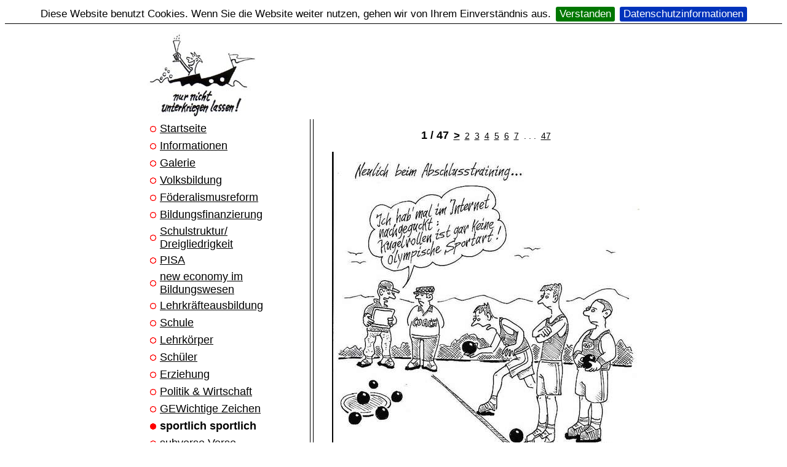

--- FILE ---
content_type: text/html; charset=UTF-8
request_url: https://www.peter-baldus.eu/index.php?sid=peter-baldus-877c86884561003777f888e55b487046&subid=1,1,121,1,1
body_size: 2324
content:
<!DOCTYPE HTML PUBLIC "-//W3C//DTD HTML 4.01 Transitional//EN" "http://www.w3.org/TR/html4/loose.dtd">
<html>
    <head>
        <meta http-equiv="Content-Type" content="text/html; charset=iso-8859-1">
        <meta http-equiv="imagetoolbar" content="no">
        <meta name="author" content="Peter Baldus">
        <meta name="copyright" content="Peter Baldus">
        <meta name="publisher" content="Peter Baldus">
        <meta name="description" content="Cartoons, Karikaturen und Zeichnungen zu den Themenfeldern Schule, Bildung und Erziehung">
        <meta name="keywords" content="Cartoons, Karikaturen, Zeichnungen, Schule, Bildung, Erziehung, Peter Baldus, Peter, Baldus, Sch�ler, Lehrer, Politik, Wirtschaft, Erwin Eimer">
        <meta name="DC.Publisher" content="peter-baldus@gmx.de">
        <meta name="DC.Date" content="2005-10-01T08:00+01:00">
        <meta name="DC.Identifier" content="http://www.peter-baldus.de">
        <meta name="DC.Language" content="de">
        <meta name="DC.Date.Create" content="2005-10-01T08:00+01:00">
        <meta name="Generator" content="SiriusDD CMS V2.0">
        <meta name="DC.Date.Create" content="2005-10-01T08:00+01:00">
        <meta name="robots" content="index,follow">
        <title>Peter Baldus - Cartoons, Karikaturen und Zeichnungen zu den Themenfeldern Schule, Bildung und Erziehung</title>
<style type="text/css">
            .text                { color:#000000; font-family:Comic Sans MS,Verdana,Helvetica,Helv,sans-serif; font-size:17px; font-style:normal; font-weight:normal; text-decoration:none }
            h1                   { color:#000000; font-family:Comic Sans MS,Verdana,Helvetica,Helv,sans-serif; font-size:21px; font-style:normal; font-weight:bold;    margin-top:1px; margin-bottom:0px }
            h2                   { color:#000000; font-family:Comic Sans MS,Verdana,Helvetica,Helv,sans-serif; font-size:19px; font-style:normal; font-weight:bold;    margin-top:1px; margin-bottom:0px }
            h3                   { color:#000000; font-family:Comic Sans MS,Verdana,Helvetica,Helv,sans-serif; font-size:16px; font-style:normal; font-weight:bolder;  margin-top:1px; margin-bottom:0px }
            h4                   { color:#000000; font-family:Comic Sans MS,Verdana,Helvetica,Helv,sans-serif; font-size:14px; font-style:normal; font-weight:bolder;  margin-top:1px; margin-bottom:0px }
            a.linknormal:link    { color:#000000; font-family:Comic Sans MS,Verdana,Helvetica,Helv,sans-serif; font-size:17px; font-style:normal; font-weight:normal;  }
            a.linknormal:visited { color:#000000; font-family:Comic Sans MS,Verdana,Helvetica,Helv,sans-serif; font-size:17px; font-style:normal; font-weight:normal;  }
            a.linknormal:hover   { color:#333333; font-family:Comic Sans MS,Verdana,Helvetica,Helv,sans-serif; font-size:17px; font-style:normal; font-weight:normal;  }
            a.linknormal:active  { color:#000000; font-family:Comic Sans MS,Verdana,Helvetica,Helv,sans-serif; font-size:17px; font-style:normal; font-weight:normal;  }
            a.linknormal:focus   { color:#000000; font-family:Comic Sans MS,Verdana,Helvetica,Helv,sans-serif; font-size:17px; font-style:normal; font-weight:normal;  }
            a.linklight:link     { color:#000000; font-family:Comic Sans MS,Verdana,Helvetica,Helv,sans-serif; font-size:14px; font-style:normal; font-weight:lighter; }
            a.linklight:visited  { color:#000000; font-family:Comic Sans MS,Verdana,Helvetica,Helv,sans-serif; font-size:14px; font-style:normal; font-weight:lighter; }
            a.linklight:hover    { color:#333333; font-family:Comic Sans MS,Verdana,Helvetica,Helv,sans-serif; font-size:14px; font-style:normal; font-weight:lighter; }
            a.linklight:active   { color:#000000; font-family:Comic Sans MS,Verdana,Helvetica,Helv,sans-serif; font-size:14px; font-style:normal; font-weight:lighter; }
            a.linklight:focus    { color:#000000; font-family:Comic Sans MS,Verdana,Helvetica,Helv,sans-serif; font-size:14px; font-style:normal; font-weight:lighter; }
            a.linkstrong:link    { color:#000000; font-family:Comic Sans MS,Verdana,Helvetica,Helv,sans-serif; font-size:17px; font-style:normal; font-weight:bold;    }
            a.linkstrong:visited { color:#000000; font-family:Comic Sans MS,Verdana,Helvetica,Helv,sans-serif; font-size:17px; font-style:normal; font-weight:bold;    }
            a.linkstrong:hover   { color:#333333; font-family:Comic Sans MS,Verdana,Helvetica,Helv,sans-serif; font-size:17px; font-style:normal; font-weight:bold;    }
            a.linkstrong:active  { color:#000000; font-family:Comic Sans MS,Verdana,Helvetica,Helv,sans-serif; font-size:17px; font-style:normal; font-weight:bold;    }
            a.linkstrong:focus   { color:#000000; font-family:Comic Sans MS,Verdana,Helvetica,Helv,sans-serif; font-size:17px; font-style:normal; font-weight:bold;    }
            a.linkmenu:link      { color:#000000; font-family:Comic Sans MS,Verdana,Helvetica,Helv,sans-serif; font-size:18px; font-style:normal; font-weight:normal;  }
            a.linkmenu:visited   { color:#000000; font-family:Comic Sans MS,Verdana,Helvetica,Helv,sans-serif; font-size:18px; font-style:normal; font-weight:normal;  }
            a.linkmenu:hover     { color:#333333; font-family:Comic Sans MS,Verdana,Helvetica,Helv,sans-serif; font-size:18px; font-style:normal; font-weight:normal;  }
            a.linkmenu:active    { color:#000000; font-family:Comic Sans MS,Verdana,Helvetica,Helv,sans-serif; font-size:18px; font-style:normal; font-weight:normal;  }
            a.linkmenu:focus     { color:#000000; font-family:Comic Sans MS,Verdana,Helvetica,Helv,sans-serif; font-size:18px; font-style:normal; font-weight:normal;  }
            .textnormal          { color:#000000; font-family:Comic Sans MS,Verdana,Helvetica,Helv,sans-serif; font-size:17px; font-style:normal; font-weight:normal;  }
            .textlight           { color:#000000; font-family:Comic Sans MS,Verdana,Helvetica,Helv,sans-serif; font-size:14px; font-style:normal; font-weight:lighter; }
            .textstrong          { color:#000000; font-family:Comic Sans MS,Verdana,Helvetica,Helv,sans-serif; font-size:18px; font-style:normal; font-weight:bold;    }
</style>
    <link type="text/css" rel="stylesheet" href="jquerycookiebar/jquery.cookiebar.css" />
    <script type="text/javascript" src="jquerycookiebar/jquery-1.11.3.min.js"></script>
    <script type="text/javascript" src="jquerycookiebar/jquery.cookiebar.js"></script>
    <script type="text/javascript">
        $(function() {
            $.cookieBar({
            message: "<span class=\"textnormal\">Diese Website benutzt Cookies. Wenn Sie die Website weiter nutzen, gehen wir von Ihrem Einverst&auml;ndnis aus.</span>",
            acceptText: "<span class=\"textnormal\">Verstanden</span>",
            policyButton: true,
            policyText: "<span class=\"textnormal\">Datenschutzinformationen</span>",
            policyURL: "?oid=2"
            });
        });
    </script>
    </head>
    <body link="#000000" vlink="#000000" style="background-color:#ffffff;">

      <table border="0" width="100%" height="100%">
        <tr>
          <td valign="middle" align="center">

            <table border="0" cellspacing="0" cellpadding="0" width="800">

              <colgroup>
                <col width="267">
                <col width="6">
                <col width="527">
              </colgroup>

              <tr><td colspan="3" align="left"><img border="0" alt="nur nicht unterkriegen lassen" src="peter-baldus/img/sys/logo.jpg" width="180"></td></tr>
              <tr>
                <td valign="top" style="padding-right:30px;"><table border="0" cellspacing="0" cellpadding="0" width="100%"><tr><td valign="top"><div style="text-align:left;"><table border="0" bgcolor="" cellspacing="0" cellpadding="0" style="margin-top:4px;"><tr><td align="left" width="20" style="padding-top:5px;">&nbsp;<img alt="item" src="peter-baldus/img/sys/pbicon1.gif"></td><td align="left"><a class="linkmenu" href="index.php?sid=peter-baldus-28294d2d26f073b2b9f27f33b755c328&amp;subid=1,1,1,1,1">Startseite</a>&nbsp;</td></tr></table></div><div style="text-align:left;"><table border="0" bgcolor="" cellspacing="0" cellpadding="0" style="margin-top:4px;"><tr><td align="left" width="20" style="padding-top:5px;">&nbsp;<img alt="item" src="peter-baldus/img/sys/pbicon1.gif"></td><td align="left"><a class="linkmenu" href="index.php?sid=peter-baldus-28294d2d26f073b2b9f27f33b755c328&amp;subid=1,1,80,1,1">Informationen</a>&nbsp;</td></tr></table></div><div style="text-align:left;"><table border="0" bgcolor="#ffffff" cellspacing="0" cellpadding="0" style="margin-top:4px;"><tr><td align="left" width="20" style="padding-top:5px;">&nbsp;<img alt="item" src="peter-baldus/img/sys/pbicon1.gif"></td><td align="left"><a class="linkmenu" href="index.php?sid=peter-baldus-28294d2d26f073b2b9f27f33b755c328&amp;subid=1,1,81,1,1">Galerie</a>&nbsp;</td></tr></table></div><div style="text-align:left;"><table border="0" bgcolor="" cellspacing="0" cellpadding="0" style="margin-top:4px;"><tr><td align="left" width="20" style="padding-top:5px;">&nbsp;<img alt="item" src="peter-baldus/img/sys/pbicon1.gif"></td><td align="left"><a class="linkmenu" href="index.php?sid=peter-baldus-28294d2d26f073b2b9f27f33b755c328&amp;subid=1,1,87,1,1">Volksbildung</a>&nbsp;</td></tr></table></div><div style="text-align:left;"><table border="0" bgcolor="" cellspacing="0" cellpadding="0" style="margin-top:4px;"><tr><td align="left" width="20" style="padding-top:5px;">&nbsp;<img alt="item" src="peter-baldus/img/sys/pbicon1.gif"></td><td align="left"><a class="linkmenu" href="index.php?sid=peter-baldus-28294d2d26f073b2b9f27f33b755c328&amp;subid=1,1,117,1,1">Föderalismusreform</a>&nbsp;</td></tr></table></div><div style="text-align:left;"><table border="0" bgcolor="" cellspacing="0" cellpadding="0" style="margin-top:4px;"><tr><td align="left" width="20" style="padding-top:5px;">&nbsp;<img alt="item" src="peter-baldus/img/sys/pbicon1.gif"></td><td align="left"><a class="linkmenu" href="index.php?sid=peter-baldus-28294d2d26f073b2b9f27f33b755c328&amp;subid=1,1,93,1,1">Bildungsfinanzierung</a>&nbsp;</td></tr></table></div><div style="text-align:left;"><table border="0" bgcolor="" cellspacing="0" cellpadding="0" style="margin-top:4px;"><tr><td align="left" width="20" style="padding-top:5px;">&nbsp;<img alt="item" src="peter-baldus/img/sys/pbicon1.gif"></td><td align="left"><a class="linkmenu" href="index.php?sid=peter-baldus-28294d2d26f073b2b9f27f33b755c328&amp;subid=1,1,89,1,1">Schulstruktur/ Dreigliedrigkeit</a>&nbsp;</td></tr></table></div><div style="text-align:left;"><table border="0" bgcolor="" cellspacing="0" cellpadding="0" style="margin-top:4px;"><tr><td align="left" width="20" style="padding-top:5px;">&nbsp;<img alt="item" src="peter-baldus/img/sys/pbicon1.gif"></td><td align="left"><a class="linkmenu" href="index.php?sid=peter-baldus-28294d2d26f073b2b9f27f33b755c328&amp;subid=1,1,84,1,1">PISA</a>&nbsp;</td></tr></table></div><div style="text-align:left;"><table border="0" bgcolor="" cellspacing="0" cellpadding="0" style="margin-top:4px;"><tr><td align="left" width="20" style="padding-top:5px;">&nbsp;<img alt="item" src="peter-baldus/img/sys/pbicon1.gif"></td><td align="left"><a class="linkmenu" href="index.php?sid=peter-baldus-28294d2d26f073b2b9f27f33b755c328&amp;subid=1,1,88,1,1">new economy im Bildungswesen</a>&nbsp;</td></tr></table></div><div style="text-align:left;"><table border="0" bgcolor="" cellspacing="0" cellpadding="0" style="margin-top:4px;"><tr><td align="left" width="20" style="padding-top:5px;">&nbsp;<img alt="item" src="peter-baldus/img/sys/pbicon1.gif"></td><td align="left"><a class="linkmenu" href="index.php?sid=peter-baldus-28294d2d26f073b2b9f27f33b755c328&amp;subid=1,1,86,1,1">Lehrkräfteausbildung</a>&nbsp;</td></tr></table></div><div style="text-align:left;"><table border="0" bgcolor="" cellspacing="0" cellpadding="0" style="margin-top:4px;"><tr><td align="left" width="20" style="padding-top:5px;">&nbsp;<img alt="item" src="peter-baldus/img/sys/pbicon1.gif"></td><td align="left"><a class="linkmenu" href="index.php?sid=peter-baldus-28294d2d26f073b2b9f27f33b755c328&amp;subid=1,1,85,1,1">Schule</a>&nbsp;</td></tr></table></div><div style="text-align:left;"><table border="0" bgcolor="" cellspacing="0" cellpadding="0" style="margin-top:4px;"><tr><td align="left" width="20" style="padding-top:5px;">&nbsp;<img alt="item" src="peter-baldus/img/sys/pbicon1.gif"></td><td align="left"><a class="linkmenu" href="index.php?sid=peter-baldus-28294d2d26f073b2b9f27f33b755c328&amp;subid=1,1,94,1,1">Lehrkörper</a>&nbsp;</td></tr></table></div><div style="text-align:left;"><table border="0" bgcolor="" cellspacing="0" cellpadding="0" style="margin-top:4px;"><tr><td align="left" width="20" style="padding-top:5px;">&nbsp;<img alt="item" src="peter-baldus/img/sys/pbicon1.gif"></td><td align="left"><a class="linkmenu" href="index.php?sid=peter-baldus-28294d2d26f073b2b9f27f33b755c328&amp;subid=1,1,92,1,1">Schüler</a>&nbsp;</td></tr></table></div><div style="text-align:left;"><table border="0" bgcolor="" cellspacing="0" cellpadding="0" style="margin-top:4px;"><tr><td align="left" width="20" style="padding-top:5px;">&nbsp;<img alt="item" src="peter-baldus/img/sys/pbicon1.gif"></td><td align="left"><a class="linkmenu" href="index.php?sid=peter-baldus-28294d2d26f073b2b9f27f33b755c328&amp;subid=1,1,90,1,1">Erziehung</a>&nbsp;</td></tr></table></div><div style="text-align:left;"><table border="0" bgcolor="" cellspacing="0" cellpadding="0" style="margin-top:4px;"><tr><td align="left" width="20" style="padding-top:5px;">&nbsp;<img alt="item" src="peter-baldus/img/sys/pbicon1.gif"></td><td align="left"><a class="linkmenu" href="index.php?sid=peter-baldus-28294d2d26f073b2b9f27f33b755c328&amp;subid=1,1,91,1,1">Politik &amp; Wirtschaft</a>&nbsp;</td></tr></table></div><div style="text-align:left;"><table border="0" bgcolor="" cellspacing="0" cellpadding="0" style="margin-top:4px;"><tr><td align="left" width="20" style="padding-top:5px;">&nbsp;<img alt="item" src="peter-baldus/img/sys/pbicon1.gif"></td><td align="left"><a class="linkmenu" href="index.php?sid=peter-baldus-28294d2d26f073b2b9f27f33b755c328&amp;subid=1,1,105,1,1">GEWichtige Zeichen</a>&nbsp;</td></tr></table></div><div style="text-align:left;"><table border="0" bgcolor="" cellspacing="0" cellpadding="0" style="margin-top:4px;"><tr><td align="left" width="20" style="padding-top:5px;">&nbsp;<img alt="item" src="peter-baldus/img/sys/pbicon4.gif"></td><td align="left"><span class="textstrong">sportlich sportlich</span>&nbsp;</td></tr></table></div><div style="text-align:left;"><table border="0" bgcolor="" cellspacing="0" cellpadding="0" style="margin-top:4px;"><tr><td align="left" width="20" style="padding-top:5px;">&nbsp;<img alt="item" src="peter-baldus/img/sys/pbicon1.gif"></td><td align="left"><a class="linkmenu" href="index.php?sid=peter-baldus-28294d2d26f073b2b9f27f33b755c328&amp;subid=1,1,118,1,1">subverse Verse</a>&nbsp;</td></tr></table></div><div style="text-align:left;"><table border="0" bgcolor="" cellspacing="0" cellpadding="0" style="margin-top:4px;"><tr><td align="left" width="20" style="padding-top:5px;">&nbsp;<img alt="item" src="peter-baldus/img/sys/pbicon1.gif"></td><td align="left"><a class="linkmenu" href="index.php?sid=peter-baldus-28294d2d26f073b2b9f27f33b755c328&amp;subid=1,1,82,1,1">Bücher</a>&nbsp;</td></tr></table></div><div style="text-align:left;"><table border="0" bgcolor="" cellspacing="0" cellpadding="0" style="margin-top:4px;"><tr><td align="left" width="20" style="padding-top:5px;">&nbsp;<img alt="item" src="peter-baldus/img/sys/pbicon1.gif"></td><td align="left"><a class="linkmenu" href="index.php?sid=peter-baldus-28294d2d26f073b2b9f27f33b755c328&amp;subid=1,1,46,1,1">Kontakt</a>&nbsp;</td></tr></table></div><div style="text-align:left;"><table border="0" bgcolor="#d5fdff" cellspacing="0" cellpadding="0" style="margin-top:4px;"><tr><td align="left" width="20" style="padding-top:5px;">&nbsp;<img alt="item" src="peter-baldus/img/sys/pbicon1.gif"></td><td align="left"><a class="linkmenu" href="index.php?sid=peter-baldus-28294d2d26f073b2b9f27f33b755c328&amp;subid=1,1,83,1,1"><font size="5">Das Letzte</font></a>&nbsp;</td></tr></table></div><br></td></tr></table></td>                <td  style="border-left:1px solid black; border-right:1px solid black;">
                  &nbsp;
                </td>
                <td  style=" padding-left:30px;">
                  <p style="text-align:center;"><span class="textstrong">1&nbsp;/&nbsp;47</span>&nbsp;&nbsp;<a class="linkstrong" href="index.php?sid=peter-baldus-28294d2d26f073b2b9f27f33b755c328&amp;subid=1,1,121,2,1">&gt;</a>&nbsp;&nbsp;<a class="linklight" href="index.php?sid=peter-baldus-28294d2d26f073b2b9f27f33b755c328&amp;subid=1,1,121,2,1">2</a>&nbsp;&nbsp;<a class="linklight" href="index.php?sid=peter-baldus-28294d2d26f073b2b9f27f33b755c328&amp;subid=1,1,121,3,1">3</a>&nbsp;&nbsp;<a class="linklight" href="index.php?sid=peter-baldus-28294d2d26f073b2b9f27f33b755c328&amp;subid=1,1,121,4,1">4</a>&nbsp;&nbsp;<a class="linklight" href="index.php?sid=peter-baldus-28294d2d26f073b2b9f27f33b755c328&amp;subid=1,1,121,5,1">5</a>&nbsp;&nbsp;<a class="linklight" href="index.php?sid=peter-baldus-28294d2d26f073b2b9f27f33b755c328&amp;subid=1,1,121,6,1">6</a>&nbsp;&nbsp;<a class="linklight" href="index.php?sid=peter-baldus-28294d2d26f073b2b9f27f33b755c328&amp;subid=1,1,121,7,1">7</a><span class="textlight">&nbsp;&nbsp;. . .&nbsp;&nbsp;</span><a class="linklight" href="index.php?sid=peter-baldus-28294d2d26f073b2b9f27f33b755c328&amp;subid=1,1,121,47,1">47</a></p><p style="text-align:center;"><a href="index.php?sid=peter-baldus-28294d2d26f073b2b9f27f33b755c328&amp;subid=3,1,121,1,1&amp;img=Training_sw_90.JPG&amp;size=view&amp;border=0"><img border="0" alt="" src="peter-baldus/img/tn/Training_sw_90.JPG"></a></p><div style="height:20px;"></div><p style="text-align:center;"><span class="textstrong">1&nbsp;/&nbsp;47</span>&nbsp;&nbsp;<a class="linkstrong" href="index.php?sid=peter-baldus-28294d2d26f073b2b9f27f33b755c328&amp;subid=1,1,121,2,1">&gt;</a>&nbsp;&nbsp;<a class="linklight" href="index.php?sid=peter-baldus-28294d2d26f073b2b9f27f33b755c328&amp;subid=1,1,121,2,1">2</a>&nbsp;&nbsp;<a class="linklight" href="index.php?sid=peter-baldus-28294d2d26f073b2b9f27f33b755c328&amp;subid=1,1,121,3,1">3</a>&nbsp;&nbsp;<a class="linklight" href="index.php?sid=peter-baldus-28294d2d26f073b2b9f27f33b755c328&amp;subid=1,1,121,4,1">4</a>&nbsp;&nbsp;<a class="linklight" href="index.php?sid=peter-baldus-28294d2d26f073b2b9f27f33b755c328&amp;subid=1,1,121,5,1">5</a>&nbsp;&nbsp;<a class="linklight" href="index.php?sid=peter-baldus-28294d2d26f073b2b9f27f33b755c328&amp;subid=1,1,121,6,1">6</a>&nbsp;&nbsp;<a class="linklight" href="index.php?sid=peter-baldus-28294d2d26f073b2b9f27f33b755c328&amp;subid=1,1,121,7,1">7</a><span class="textlight">&nbsp;&nbsp;. . .&nbsp;&nbsp;</span><a class="linklight" href="index.php?sid=peter-baldus-28294d2d26f073b2b9f27f33b755c328&amp;subid=1,1,121,47,1">47</a></p>                </td>
              </tr>

              
              
              <tr>
                <td colspan="3" align="right" style="padding-top:15px;">
                  <span class="textlight">(c) Peter Baldus</span>                </td>
              </tr>
            </table>

          </td>
        </tr>
      </table>

    </body>
</html>
